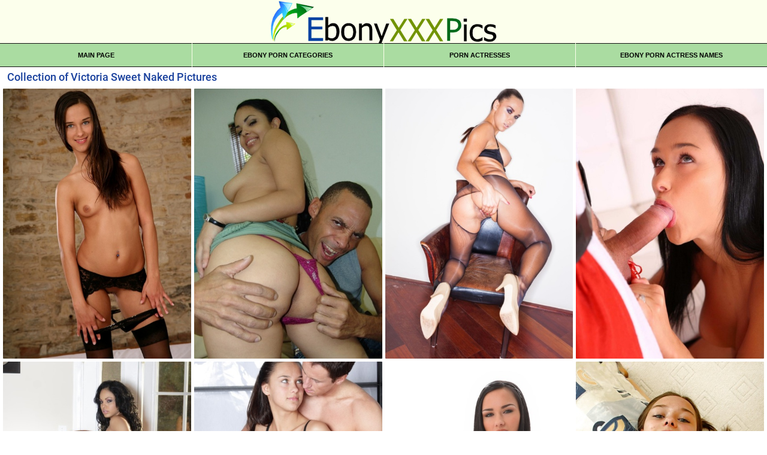

--- FILE ---
content_type: text/html; charset=UTF-8
request_url: https://ebonyxxxpics.com/actresses/victoria-sweet-free-naked-img/
body_size: 5597
content:
<!doctype html>
<html lang="en">
<head>
<title>Free Collection of Victoria Sweet Naked Pictures | EbonyXXXpics.com</title>
<meta name="Description" content="All the sexiest pictures of Victoria Sweet are collected here! This is the best collection of Victoria Sweet naked pictures with unlimited access! 18+ only" />  
<link rel="canonical" href="https://ebonyxxxpics.com/actresses/victoria-sweet-free-naked-img/" />

<link rel="stylesheet" href="/image/style-font-exxx.css">
<link rel="stylesheet" href="/image/style-all-exxx.css">
<meta name="viewport" content="width=device-width, initial-scale=1, minimum-scale=1, maximum-scale=1, viewport-fit=cover, shrink-to-fit=no">
<link rel="icon" type="image/x-icon" href="/favicon.ico">
<link rel="icon" type="image/png" href="/favicon-32x32.png" sizes="32x32">
<link rel="icon" type="image/png" href="/android-chrome-192x192.png" sizes="192x192">
<link rel="apple-touch-icon" sizes="180x180" href="/apple-touch-icon.png">
<meta name="RATING" content="RTA-5042-1996-1400-1577-RTA" />
</head>
<body>
<div id="root">
<header id="top">
  <p class="user">
<a href="/"><img src="/image/logo-xxx.png" alt="Ebony XXX Pics"></a>
  </p>
</header>
<ul class="cat-xxx">
<li><a href="/">Main Page</a></li>
<li><a href="/ebony-porn-categories1/">Ebony Porn Categories</a></li>
<li><a href="/actresses/">Porn Actresses</a></li>
<li><a href="/actresses/ebony-porn-actress-names1/">Ebony Porn Actress Names</a></li>
</ul>
<main id="content">
<h1>Collection of Victoria Sweet Naked Pictures</h1>
<ul class="list-gallery">
<li style="--ratio: 0.71"><figure>
<a href="https://cdni.ebonyxxxpics.com/1280/7/539/69345631/69345631_052_d3d2.jpg">
<img alt="Victoria Sweet model xxx gallery" src="https://cdni.ebonyxxxpics.com/460/7/539/69345631/69345631_052_d3d2.jpg" height="450" loading="lazy"></a>
</figure></li><li style="--ratio: 0.71"><figure>
<a href="https://cdni.ebonyxxxpics.com/1280/7/241/52481990/52481990_059_7ef2.jpg">
<img alt="Victoria Sweet pornstar hot image" src="https://cdni.ebonyxxxpics.com/460/7/241/52481990/52481990_059_7ef2.jpg" height="400" loading="lazy"></a>
</figure></li><li style="--ratio: 0.71"><figure>
<a href="https://cdni.ebonyxxxpics.com/1280/7/330/15233524/15233524_084_c4d0.jpg">
<img alt="Victoria Sweet pornstar sexy pic" src="https://cdni.ebonyxxxpics.com/460/7/330/15233524/15233524_084_c4d0.jpg" height="450" loading="lazy"></a>
</figure></li><li style="--ratio: 0.71"><figure>
<a href="https://cdni.ebonyxxxpics.com/1280/1/236/39454113/39454113_005_f3f3.jpg">
<img alt="Victoria Sweet pornstar pretty gallery" src="https://cdni.ebonyxxxpics.com/460/1/236/39454113/39454113_005_f3f3.jpg" height="450" loading="lazy"></a>
</figure></li><li style="--ratio: 0.71"><figure>
<a href="https://cdni.ebonyxxxpics.com/1280/7/310/36571305/36571305_020_0061.jpg">
<img alt="Victoria Sweet pornstar beautiful image" src="https://cdni.ebonyxxxpics.com/460/7/310/36571305/36571305_020_0061.jpg" height="450" loading="lazy"></a>
</figure></li><li style="--ratio: 0.71"><figure>
<a href="https://cdni.ebonyxxxpics.com/1280/1/168/48816321/48816321_002_dc56.jpg">
<img alt="Victoria Sweet model nude img" src="https://cdni.ebonyxxxpics.com/460/1/168/48816321/48816321_002_dc56.jpg" height="450" loading="lazy"></a>
</figure></li><li style="--ratio: 0.71"><figure>
<a href="https://cdni.ebonyxxxpics.com/1280/1/187/50087508/50087508_005_3642.jpg">
<img alt="Victoria Sweet perfect pornstar pictures" src="https://cdni.ebonyxxxpics.com/460/1/187/50087508/50087508_005_3642.jpg" height="450" loading="lazy"></a>
</figure></li><li style="--ratio: 0.71"><figure>
<a href="https://cdni.ebonyxxxpics.com/1280/5/83/81310938/81310938_014_47cd.jpg">
<img alt="Victoria Sweet sex pornstar galleries" src="https://cdni.ebonyxxxpics.com/460/5/83/81310938/81310938_014_47cd.jpg" height="450" loading="lazy"></a>
</figure></li><li style="--ratio: 0.71"><figure>
<a href="https://cdni.ebonyxxxpics.com/1280/1/75/31366546/31366546_002_2f43.jpg">
<img alt="Victoria Sweet model exclusive pic" src="https://cdni.ebonyxxxpics.com/460/1/75/31366546/31366546_002_2f43.jpg" height="398" loading="lazy"></a>
</figure></li><li style="--ratio: 0.71"><figure>
<a href="https://cdni.ebonyxxxpics.com/1280/5/146/43563583/43563583_003_6f50.jpg">
<img alt="Victoria Sweet star sex pics" src="https://cdni.ebonyxxxpics.com/460/5/146/43563583/43563583_003_6f50.jpg" height="450" loading="lazy"></a>
</figure></li><li style="--ratio: 0.71"><figure>
<a href="https://cdni.ebonyxxxpics.com/1280/7/29/67689473/67689473_115_c155.jpg">
<img alt="Victoria Sweet pornstar beautiful gallery" src="https://cdni.ebonyxxxpics.com/460/7/29/67689473/67689473_115_c155.jpg" height="450" loading="lazy"></a>
</figure></li><li style="--ratio: 0.71"><figure>
<a href="https://cdni.ebonyxxxpics.com/1280/5/126/31977102/31977102_013_e985.jpg">
<img alt="Victoria Sweet adult star pics" src="https://cdni.ebonyxxxpics.com/460/5/126/31977102/31977102_013_e985.jpg" height="445" loading="lazy"></a>
</figure></li><li style="--ratio: 0.71"><figure>
<a href="https://cdni.ebonyxxxpics.com/1280/7/319/85588985/85588985_031_02c2.jpg">
<img alt="Victoria Sweet model free galleries" src="https://cdni.ebonyxxxpics.com/460/7/319/85588985/85588985_031_02c2.jpg" height="445" loading="lazy"></a>
</figure></li><li style="--ratio: 0.71"><figure>
<a href="https://cdni.ebonyxxxpics.com/1280/1/220/72518743/72518743_001_5664.jpg">
<img alt="Victoria Sweet model best img" src="https://cdni.ebonyxxxpics.com/460/1/220/72518743/72518743_001_5664.jpg" height="450" loading="lazy"></a>
</figure></li><li style="--ratio: 0.71"><figure>
<a href="https://cdni.ebonyxxxpics.com/1280/7/125/94586016/94586016_115_5560.jpg">
<img alt="Victoria Sweet pornstar nude picture" src="https://cdni.ebonyxxxpics.com/460/7/125/94586016/94586016_115_5560.jpg" height="450" loading="lazy"></a>
</figure></li><li style="--ratio: 0.71"><figure>
<a href="https://cdni.ebonyxxxpics.com/1280/5/156/45711542/45711542_007_45e8.jpg">
<img alt="Victoria Sweet pornstar exclusive pic" src="https://cdni.ebonyxxxpics.com/460/5/156/45711542/45711542_007_45e8.jpg" height="450" loading="lazy"></a>
</figure></li><li style="--ratio: 0.71"><figure>
<a href="https://cdni.ebonyxxxpics.com/1280/7/148/71595393/71595393_089_4d3f.jpg">
<img alt="Victoria Sweet pornstar art images" src="https://cdni.ebonyxxxpics.com/460/7/148/71595393/71595393_089_4d3f.jpg" height="450" loading="lazy"></a>
</figure></li><li style="--ratio: 0.71"><figure>
<a href="https://cdni.ebonyxxxpics.com/1280/7/507/75470781/75470781_015_a09b.jpg">
<img alt="Victoria Sweet pornstar sex archive" src="https://cdni.ebonyxxxpics.com/460/7/507/75470781/75470781_015_a09b.jpg" height="445" loading="lazy"></a>
</figure></li><li style="--ratio: 0.71"><figure>
<a href="https://cdni.ebonyxxxpics.com/1280/7/273/65385813/65385813_106_6dae.jpg">
<img alt="Victoria Sweet model nudes images" src="https://cdni.ebonyxxxpics.com/460/7/273/65385813/65385813_106_6dae.jpg" height="450" loading="lazy"></a>
</figure></li><li style="--ratio: 0.71"><figure>
<a href="https://cdni.ebonyxxxpics.com/1280/1/75/16614654/16614654_004_8cf2.jpg">
<img alt="Victoria Sweet porn model pics" src="https://cdni.ebonyxxxpics.com/460/1/75/16614654/16614654_004_8cf2.jpg" height="398" loading="lazy"></a>
</figure></li><li style="--ratio: 0.71"><figure>
<a href="https://cdni.ebonyxxxpics.com/1280/7/457/93573760/93573760_088_75cb.jpg">
<img alt="Victoria Sweet top model gallery" src="https://cdni.ebonyxxxpics.com/460/7/457/93573760/93573760_088_75cb.jpg" height="450" loading="lazy"></a>
</figure></li><li style="--ratio: 0.71"><figure>
<a href="https://cdni.ebonyxxxpics.com/1280/7/539/88488610/88488610_104_2a7f.jpg">
<img alt="Victoria Sweet best star photos" src="https://cdni.ebonyxxxpics.com/460/7/539/88488610/88488610_104_2a7f.jpg" height="450" loading="lazy"></a>
</figure></li><li style="--ratio: 0.71"><figure>
<a href="https://cdni.ebonyxxxpics.com/1280/7/383/95148091/95148091_097_2a48.jpg">
<img alt="Victoria Sweet model xxx gallery" src="https://cdni.ebonyxxxpics.com/460/7/383/95148091/95148091_097_2a48.jpg" height="450" loading="lazy"></a>
</figure></li><li style="--ratio: 0.71"><figure>
<a href="https://cdni.ebonyxxxpics.com/1280/7/26/61447643/61447643_076_9d3b.jpg">
<img alt="Victoria Sweet exclusive star gallery" src="https://cdni.ebonyxxxpics.com/460/7/26/61447643/61447643_076_9d3b.jpg" height="450" loading="lazy"></a>
</figure></li><li style="--ratio: 0.71"><figure>
<a href="https://cdni.ebonyxxxpics.com/1280/7/441/59140401/59140401_026_aeb1.jpg">
<img alt="Victoria Sweet beautiful star pictures" src="https://cdni.ebonyxxxpics.com/460/7/441/59140401/59140401_026_aeb1.jpg" height="398" loading="lazy"></a>
</figure></li><li style="--ratio: 0.71"><figure>
<a href="https://cdni.ebonyxxxpics.com/1280/7/381/79152444/79152444_041_627f.jpg">
<img alt="Victoria Sweet model best img" src="https://cdni.ebonyxxxpics.com/460/7/381/79152444/79152444_041_627f.jpg" height="450" loading="lazy"></a>
</figure></li><li style="--ratio: 0.71"><figure>
<a href="https://cdni.ebonyxxxpics.com/1280/1/58/19615981/19615981_006_4628.jpg">
<img alt="Victoria Sweet star perfect picture" src="https://cdni.ebonyxxxpics.com/460/1/58/19615981/19615981_006_4628.jpg" height="445" loading="lazy"></a>
</figure></li><li style="--ratio: 0.71"><figure>
<a href="https://cdni.ebonyxxxpics.com/1280/5/87/61890023/61890023_006_1e47.jpg">
<img alt="Victoria Sweet star hd photo" src="https://cdni.ebonyxxxpics.com/460/5/87/61890023/61890023_006_1e47.jpg" height="445" loading="lazy"></a>
</figure></li><li style="--ratio: 0.71"><figure>
<a href="https://cdni.ebonyxxxpics.com/1280/7/400/32994088/32994088_160_f1b4.jpg">
<img alt="Victoria Sweet beautiful star photo" src="https://cdni.ebonyxxxpics.com/460/7/400/32994088/32994088_160_f1b4.jpg" height="445" loading="lazy"></a>
</figure></li>
</ul>
<h2>Fresh Pornstars Galleries</h2>
<ul class="list-gallery">
<li style="--ratio: 0.71">
<figure>
<span class="img-label text-justify"><span>Karla Lane</span></span>
<a href="https://ebonyxxxpics.com/actresses/karla-lane-perfect-photos/" title="Karla Lane star erotic archive">
<img alt="Karla Lane nice star img" src="https://cdni.ebonyxxxpics.com/460/7/228/95100638/95100638_093_178f.jpg" height="450" loading="lazy"></a>
</figure>
</li><li style="--ratio: 0.71">
<figure>
<span class="img-label text-justify"><span>Raylene</span></span>
<a href="https://ebonyxxxpics.com/actresses/raylene-porn-pornstar-image/" title="Raylene pornstar erotic archive">
<img alt="Raylene pornstar beautiful pic" src="https://cdni.ebonyxxxpics.com/460/7/283/62671579/62671579_114_6a04.jpg" height="450" loading="lazy"></a>
</figure>
</li><li style="--ratio: 0.71">
<figure>
<span class="img-label text-justify"><span>Angelina Valentine</span></span>
<a href="https://ebonyxxxpics.com/actresses/angelina-valentine-beautiful-nude-gallery/" title="Angelina Valentine porn actress picture">
<img alt="Angelina Valentine star nude pic" src="https://cdni.ebonyxxxpics.com/460/7/281/91488245/91488245_044_030e.jpg" height="450" loading="lazy"></a>
</figure>
</li><li style="--ratio: 0.71">
<figure>
<span class="img-label text-justify"><span>Latoya Devi</span></span>
<a href="https://ebonyxxxpics.com/actresses/latoya-devi-porn-pornstar-image/" title="Latoya Devi nude actress img">
<img alt="Latoya Devi high quality pornstar pics" src="https://cdni.ebonyxxxpics.com/460/7/137/39653474/39653474_033_ed1f.jpg" height="450" loading="lazy"></a>
</figure>
</li><li style="--ratio: 0.71">
<figure>
<span class="img-label text-justify"><span>Josie Jagger</span></span>
<a href="https://ebonyxxxpics.com/actresses/josie-jagger-art-porn-img/" title="Josie Jagger perfect model photo">
<img alt="Josie Jagger exclusive model photo" src="https://cdni.ebonyxxxpics.com/460/5/194/79824680/79824680_002_6291.jpg" height="445" loading="lazy"></a>
</figure>
</li><li style="--ratio: 0.71">
<figure>
<span class="img-label text-justify"><span>Lexi Martinez</span></span>
<a href="https://ebonyxxxpics.com/actresses/lexi-martinez-adult-photo/" title="Lexi Martinez sex actress pictures">
<img alt="Lexi Martinez star hd photo" src="https://cdni.ebonyxxxpics.com/460/7/586/94474309/94474309_095_237e.jpg" height="450" loading="lazy"></a>
</figure>
</li><li style="--ratio: 0.71">
<figure>
<span class="img-label text-justify"><span>Fabiane Thompson</span></span>
<a href="https://ebonyxxxpics.com/actresses/fabiane-thompson-sexy-model-images/" title="Fabiane Thompson naked pornstar pics">
<img alt="Fabiane Thompson pornstar high quality gallery" src="https://cdni.ebonyxxxpics.com/460/1/322/39299969/39299969_012_7dd1.jpg" height="450" loading="lazy"></a>
</figure>
</li><li style="--ratio: 0.71">
<figure>
<span class="img-label text-justify"><span>Denisse Gomez</span></span>
<a href="https://ebonyxxxpics.com/actresses/denisse-gomez-sexy-pornstar-photo/" title="Denisse Gomez erotic model picture">
<img alt="Denisse Gomez pretty actress gallery" src="https://cdni.ebonyxxxpics.com/460/7/488/14792299/14792299_012_43a9.jpg" height="450" loading="lazy"></a>
</figure>
</li><li style="--ratio: 0.71">
<figure>
<span class="img-label text-justify"><span>Annabelle Rey</span></span>
<a href="https://ebonyxxxpics.com/actresses/annabelle-rey-sexy-xxx-pictures/" title="Annabelle Rey hot actress pic">
<img alt="Annabelle Rey pornographic model archive" src="https://cdni.ebonyxxxpics.com/460/5/236/80575846/80575846_001_4289.jpg" height="445" loading="lazy"></a>
</figure>
</li><li style="--ratio: 0.71">
<figure>
<span class="img-label text-justify"><span>Isabella Sky</span></span>
<a href="https://ebonyxxxpics.com/actresses/isabella-sky-naked-porn-star-image/" title="Isabella Sky nice star photo">
<img alt="Isabella Sky star hot archive" src="https://cdni.ebonyxxxpics.com/460/7/48/45380885/45380885_033_6fc5.jpg" height="450" loading="lazy"></a>
</figure>
</li><li style="--ratio: 0.71">
<figure>
<span class="img-label text-justify"><span>Tori Taylor</span></span>
<a href="https://ebonyxxxpics.com/actresses/tori-taylor-hot-porn-img/" title="Tori Taylor sex star galleries">
<img alt="Tori Taylor nude pornstar gallery" src="https://cdni.ebonyxxxpics.com/460/7/432/91597067/91597067_221_6ab3.jpg" height="532" loading="lazy"></a>
</figure>
</li><li style="--ratio: 0.71">
<figure>
<span class="img-label text-justify"><span>Violet Myers</span></span>
<a href="https://ebonyxxxpics.com/actresses/violet-myers-art-xxx-photos/" title="Violet Myers beautiful model gallery">
<img alt="Violet Myers star adult pics" src="https://cdni.ebonyxxxpics.com/460/7/155/59004664/59004664_091_2bb2.jpg" height="450" loading="lazy"></a>
</figure>
</li><li style="--ratio: 0.71">
<figure>
<span class="img-label text-justify"><span>Loona Luxx</span></span>
<a href="https://ebonyxxxpics.com/actresses/loona-luxx-hot-star-pictures/" title="Loona Luxx pretty actress pic">
<img alt="Loona Luxx pornographic model galleries" src="https://cdni.ebonyxxxpics.com/460/1/325/66036000/66036000_007_14e4.jpg" height="445" loading="lazy"></a>
</figure>
</li><li style="--ratio: 0.71">
<figure>
<span class="img-label text-justify"><span>Klara Gold</span></span>
<a href="https://ebonyxxxpics.com/actresses/klara-gold-nude-actress-archive/" title="Klara Gold free star photo">
<img alt="Klara Gold free star pic" src="https://cdni.ebonyxxxpics.com/460/7/47/59725049/59725049_181_732c.jpg" height="450" loading="lazy"></a>
</figure>
</li><li style="--ratio: 0.71">
<figure>
<span class="img-label text-justify"><span>Adriana Sephora</span></span>
<a href="https://ebonyxxxpics.com/actresses/adriana-sephora-hot-sex-photos/" title="Adriana Sephora hd model pics">
<img alt="Adriana Sephora pornstar naked image" src="https://cdni.ebonyxxxpics.com/460/7/219/61813746/61813746_032_6b3d.jpg" height="450" loading="lazy"></a>
</figure>
</li><li style="--ratio: 0.71">
<figure>
<span class="img-label text-justify"><span>Sophia Bella</span></span>
<a href="https://ebonyxxxpics.com/actresses/sophia-bella-sexy-model-pic/" title="Sophia Bella art star picture">
<img alt="Sophia Bella beautiful model pics" src="https://cdni.ebonyxxxpics.com/460/7/449/76136339/76136339_122_7d6e.jpg" height="450" loading="lazy"></a>
</figure>
</li><li style="--ratio: 0.71">
<figure>
<span class="img-label text-justify"><span>Brielle Valentine</span></span>
<a href="https://ebonyxxxpics.com/actresses/brielle-valentine-beautiful-naked-photos/" title="Brielle Valentine sexy pornstar pics">
<img alt="Brielle Valentine star best archive" src="https://cdni.ebonyxxxpics.com/460/7/510/10609362/10609362_026_87f5.jpg" height="450" loading="lazy"></a>
</figure>
</li><li style="--ratio: 0.71">
<figure>
<span class="img-label text-justify"><span>Vanessa Del</span></span>
<a href="https://ebonyxxxpics.com/actresses/vanessa-del-xxx-porn-star-pic/" title="Vanessa Del erotic model pic">
<img alt="Vanessa Del pornographic star gallery" src="https://cdni.ebonyxxxpics.com/460/7/108/56312256/56312256_058_5f7c.jpg" height="450" loading="lazy"></a>
</figure>
</li><li style="--ratio: 0.71">
<figure>
<span class="img-label text-justify"><span>Angel Del Rey</span></span>
<a href="https://ebonyxxxpics.com/actresses/angel-del-rey-xxx-picture/" title="Angel Del Rey star exclusive pic">
<img alt="Angel Del Rey top star picture" src="https://cdni.ebonyxxxpics.com/460/1/306/73536310/73536310_003_ee6c.jpg" height="432" loading="lazy"></a>
</figure>
</li><li style="--ratio: 0.71">
<figure>
<span class="img-label text-justify"><span>Kiara Mia</span></span>
<a href="https://ebonyxxxpics.com/actresses/kiara-mia-porno-img/" title="Kiara Mia naked model img">
<img alt="Kiara Mia star pornographic image" src="https://cdni.ebonyxxxpics.com/460/7/42/97828695/97828695_015_7b8e.jpg" height="450" loading="lazy"></a>
</figure>
</li><li style="--ratio: 0.71">
<figure>
<span class="img-label text-justify"><span>Vivi Marie</span></span>
<a href="https://ebonyxxxpics.com/actresses/vivi-marie-xxx-actress-pic/" title="Vivi Marie model nude pic">
<img alt="Vivi Marie pornstar nudes photos" src="https://cdni.ebonyxxxpics.com/460/7/278/74475330/74475330_004_4b06.jpg" height="450" loading="lazy"></a>
</figure>
</li><li style="--ratio: 0.71">
<figure>
<span class="img-label text-justify"><span>Susy Gala</span></span>
<a href="https://ebonyxxxpics.com/actresses/susy-gala-actress-archive/" title="Susy Gala model sexy picture">
<img alt="Susy Gala xxx model pic" src="https://cdni.ebonyxxxpics.com/460/7/280/51234974/51234974_010_8622.jpg" height="450" loading="lazy"></a>
</figure>
</li><li style="--ratio: 0.71">
<figure>
<span class="img-label text-justify"><span>Cotton Candi</span></span>
<a href="https://ebonyxxxpics.com/actresses/cotton-candi-free-sex-images/" title="Cotton Candi perfect model pictures">
<img alt="Cotton Candi hot actress archive" src="https://cdni.ebonyxxxpics.com/460/7/110/22623090/22623090_020_dab6.jpg" height="450" loading="lazy"></a>
</figure>
</li><li style="--ratio: 0.71">
<figure>
<span class="img-label text-justify"><span>Kay Love</span></span>
<a href="https://ebonyxxxpics.com/actresses/kay-love-naked-pornstar-pictures/" title="Kay Love perfect star photo">
<img alt="Kay Love hot model pictures" src="https://cdni.ebonyxxxpics.com/460/1/69/75070748/75070748_002_a822.jpg" height="450" loading="lazy"></a>
</figure>
</li>
</ul>
<h2>More Ebony Porn Pictures</h2>
<ul class="list-gallery">
<li style="--ratio: 0.71">
<figure>
<span class="img-label text-justify"><span>Brazzilian Mature Cougar</span></span>
<a href="https://ebonyxxxpics.com/brazzilian-mature-cougar-free-porn-pictures/">
<img alt="Brazzilian Mature Cougar beautiful xxx pictures" src="https://cdni.ebonyxxxpics.com/460/1/351/83606301/83606301_002_8347.jpg" height="450" loading="lazy"></a>
</figure>
</li><li style="--ratio: 0.71">
<figure>
<span class="img-label text-justify"><span>Black Mules</span></span>
<a href="https://ebonyxxxpics.com/black-mules-beautiful-porn-pictures/">
<img alt="Black Mules art porn image" src="https://cdni.ebonyxxxpics.com/460/5/75/85299158/85299158_013_98a3.jpg" height="445" loading="lazy"></a>
</figure>
</li><li style="--ratio: 0.71">
<figure>
<span class="img-label text-justify"><span>Latina Amwf</span></span>
<a href="https://ebonyxxxpics.com/latina-amwf-hot-galleries/">
<img alt="Latina Amwf naked gallery" src="https://cdni.ebonyxxxpics.com/460/7/159/62652504/62652504_031_f026.jpg" height="450" loading="lazy"></a>
</figure>
</li><li style="--ratio: 0.71">
<figure>
<span class="img-label text-justify"><span>Latina Body Shot</span></span>
<a href="https://ebonyxxxpics.com/latina-body-shot-nude-picture/">
<img alt="Latina Body Shot beautiful xxx photo" src="https://cdni.ebonyxxxpics.com/460/7/543/59592777/59592777_033_c2b6.jpg" height="450" loading="lazy"></a>
</figure>
</li><li style="--ratio: 0.71">
<figure>
<span class="img-label text-justify"><span>Latina Uwu</span></span>
<a href="https://ebonyxxxpics.com/latina-uwu-hot-gallery/">
<img alt="Latina Uwu hd photos" src="https://cdni.ebonyxxxpics.com/460/5/27/13931310/13931310_003_1a38.jpg" height="450" loading="lazy"></a>
</figure>
</li><li style="--ratio: 0.71">
<figure>
<span class="img-label text-justify"><span>African Addisson Lorie</span></span>
<a href="https://ebonyxxxpics.com/african-addisson-lorie-beautiful-xxx-pics/">
<img alt="African Addisson Lorie top image" src="https://cdni.ebonyxxxpics.com/460/1/355/43648706/43648706_009_cf52.jpg" height="450" loading="lazy"></a>
</figure>
</li><li style="--ratio: 0.71">
<figure>
<span class="img-label text-justify"><span>Latina Queen Of Spades</span></span>
<a href="https://ebonyxxxpics.com/latina-queen-of-spades-sexy-xxx-pics/">
<img alt="Latina Queen Of Spades beautiful porn gallery" src="https://cdni.ebonyxxxpics.com/460/1/137/73299845/73299845_012_6896.jpg" height="450" loading="lazy"></a>
</figure>
</li><li style="--ratio: 0.71">
<figure>
<span class="img-label text-justify"><span>Black Culo Grande</span></span>
<a href="https://ebonyxxxpics.com/black-culo-grande-art-naked-gallery/">
<img alt="Black Culo Grande beautiful nude archive" src="https://cdni.ebonyxxxpics.com/460/1/288/64101534/64101534_007_1e17.jpg" height="450" loading="lazy"></a>
</figure>
</li><li style="--ratio: 0.71">
<figure>
<span class="img-label text-justify"><span>Brazzilian Crotchless Panties</span></span>
<a href="https://ebonyxxxpics.com/brazzilian-crotchless-panties-best-archive/">
<img alt="Brazzilian Crotchless Panties sexy nudes image" src="https://cdni.ebonyxxxpics.com/460/5/110/78288726/78288726_007_48ee.jpg" height="450" loading="lazy"></a>
</figure>
</li><li style="--ratio: 0.71">
<figure>
<span class="img-label text-justify"><span>Ebony Lingerie</span></span>
<a href="https://ebonyxxxpics.com/ebony-lingerie-free-nude-images/">
<img alt="Ebony Lingerie free galleries" src="https://cdni.ebonyxxxpics.com/460/7/691/78780395/78780395_032_3431.jpg" height="450" loading="lazy"></a>
</figure>
</li><li style="--ratio: 0.71">
<figure>
<span class="img-label text-justify"><span>Latina Anya Olsen Anal</span></span>
<a href="https://ebonyxxxpics.com/latina-anya-olsen-anal-hot-porn-gallery/">
<img alt="Latina Anya Olsen Anal beautiful photos" src="https://cdni.ebonyxxxpics.com/460/7/523/73718466/73718466_077_3b24.jpg" height="450" loading="lazy"></a>
</figure>
</li><li style="--ratio: 0.71">
<figure>
<span class="img-label text-justify"><span>Black Angelica</span></span>
<a href="https://ebonyxxxpics.com/black-angelica-art-porn-photos/">
<img alt="Black Angelica adult img" src="https://cdni.ebonyxxxpics.com/460/7/235/36639241/36639241_093_0da3.jpg" height="450" loading="lazy"></a>
</figure>
</li><li style="--ratio: 0.71">
<figure>
<span class="img-label text-justify"><span>African Vr Mom</span></span>
<a href="https://ebonyxxxpics.com/african-vr-mom-xxx-pic/">
<img alt="African Vr Mom hot sexy archive" src="https://cdni.ebonyxxxpics.com/460/5/1/56416347/56416347_011_f8f8.jpg" height="450" loading="lazy"></a>
</figure>
</li><li style="--ratio: 0.71">
<figure>
<span class="img-label text-justify"><span>Black France</span></span>
<a href="https://ebonyxxxpics.com/black-france-sexy-xxx-pics/">
<img alt="Black France top img" src="https://cdni.ebonyxxxpics.com/460/7/620/61088478/61088478_047_d855.jpg" height="450" loading="lazy"></a>
</figure>
</li><li style="--ratio: 0.71">
<figure>
<span class="img-label text-justify"><span>Black Lesbian Midget</span></span>
<a href="https://ebonyxxxpics.com/african-midget-lesbian-beautiful-porn-pictures/">
<img alt="African Midget Lesbian free naked pictures" src="https://cdni.ebonyxxxpics.com/460/7/260/64347154/64347154_021_e97c.jpg" height="450" loading="lazy"></a>
</figure>
</li><li style="--ratio: 0.71">
<figure>
<span class="img-label text-justify"><span>Black Bas</span></span>
<a href="https://ebonyxxxpics.com/black-bas-pretty-pic/">
<img alt="Black Bas nudes photos" src="https://cdni.ebonyxxxpics.com/460/7/456/37024676/37024676_046_e1a2.jpg" height="450" loading="lazy"></a>
</figure>
</li><li style="--ratio: 0.71">
<figure>
<span class="img-label text-justify"><span>African Creampie Amateur</span></span>
<a href="https://ebonyxxxpics.com/african-amateur-creampie-free-porn-img/">
<img alt="African Amateur Wife Creampie free naked galleries" src="https://cdni.ebonyxxxpics.com/460/7/96/39754671/39754671_073_cd03.jpg" height="450" loading="lazy"></a>
</figure>
</li><li style="--ratio: 0.71">
<figure>
<span class="img-label text-justify"><span>Brazzilian Man On Top</span></span>
<a href="https://ebonyxxxpics.com/brazzilian-man-on-top-pornographic-pic/">
<img alt="Brazzilian Man On Top nude pic" src="https://cdni.ebonyxxxpics.com/460/7/275/79290577/79290577_067_9825.jpg" height="450" loading="lazy"></a>
</figure>
</li><li style="--ratio: 0.71">
<figure>
<span class="img-label text-justify"><span>Latina Bbw Anal Bbc</span></span>
<a href="https://ebonyxxxpics.com/latina-bbw-anal-bbc-sexy-image/">
<img alt="Latina Bbw Anal Bbc free xxx image" src="https://cdni.ebonyxxxpics.com/460/7/161/88873137/88873137_020_ba96.jpg" height="450" loading="lazy"></a>
</figure>
</li><li style="--ratio: 0.71">
<figure>
<span class="img-label text-justify"><span>African Lorelei</span></span>
<a href="https://ebonyxxxpics.com/african-lorelei-art-naked-galleries/">
<img alt="African Lorelei beautiful nude picture" src="https://cdni.ebonyxxxpics.com/460/7/273/76899421/76899421_104_220b.jpg" height="450" loading="lazy"></a>
</figure>
</li><li style="--ratio: 0.71">
<figure>
<span class="img-label text-justify"><span>African Madre Caliente</span></span>
<a href="https://ebonyxxxpics.com/african-madre-caliente-art-naked-photos/">
<img alt="African Madre Caliente art naked img" src="https://cdni.ebonyxxxpics.com/460/7/106/47990193/47990193_076_176b.jpg" height="450" loading="lazy"></a>
</figure>
</li><li style="--ratio: 0.71">
<figure>
<span class="img-label text-justify"><span>African Gift</span></span>
<a href="https://ebonyxxxpics.com/african-gift-hot-nude-archive/">
<img alt="African Present hd galleries" src="https://cdni.ebonyxxxpics.com/460/5/234/64912121/64912121_016_b527.jpg" height="445" loading="lazy"></a>
</figure>
</li><li style="--ratio: 0.71">
<figure>
<span class="img-label text-justify"><span>Brazzilian Phoenixxx</span></span>
<a href="https://ebonyxxxpics.com/brazzilian-phoenixxx-sexy-images/">
<img alt="Brazzilian Phoenixxx art naked images" src="https://cdni.ebonyxxxpics.com/460/7/528/97727499/97727499_014_4534.jpg" height="450" loading="lazy"></a>
</figure>
</li><li style="--ratio: 0.71">
<figure>
<span class="img-label text-justify"><span>African Pulsating</span></span>
<a href="https://ebonyxxxpics.com/african-pulsating-erotic-pics/">
<img alt="African Pulsating nice photos" src="https://cdni.ebonyxxxpics.com/460/7/470/25179581/25179581_084_2af9.jpg" height="440" loading="lazy"></a>
</figure>
</li>
</ul>
<h2>More Pornstars Pics</h2>
<nav class="page-xxx"><ul><li class="next"><a href="https://ebonyxxxpics.com/actresses/kendra-roll-hot-sex-pic/">Kendra Roll Pornographic Image</a></li><li class="next"><a href="https://ebonyxxxpics.com/actresses/blondie-fesser-nice-pic/">Blondie Fesser Exclusive Archive</a></li><li class="next"><a href="https://ebonyxxxpics.com/actresses/mason-storm-hot-xxx-img/">Mason Storm Porn Img</a></li><li class="next"><a href="https://ebonyxxxpics.com/actresses/oya-atk-free-nude-pictures/">Oya ATK Sexy Picture</a></li><li class="next"><a href="https://ebonyxxxpics.com/actresses/sadie-santana-beautiful-xxx-pic/">Sadie Santana Pornographic Img</a></li><li class="next"><a href="https://ebonyxxxpics.com/actresses/iris-lucky-hot-sexy-archive/">Iris Lucky Hot Xxx Image</a></li><li class="next"><a href="https://ebonyxxxpics.com/actresses/armani-monae-nude-porn-star-picture/">Armani Monae Hot Xxx Images</a></li><li class="next"><a href="https://ebonyxxxpics.com/actresses/michely-fernandez-porn-model-img/">Michely Fernandez Hot Pic</a></li><li class="next"><a href="https://ebonyxxxpics.com/actresses/nicole-bexley-sexy-star-pictures/">Nicole Bexley Hot Sexy Image</a></li><li class="next"><a href="https://ebonyxxxpics.com/actresses/alyssa-divine-porno-photo/">Alyssa Divine Sexy Naked Photos</a></li><li class="next"><a href="https://ebonyxxxpics.com/actresses/asia-lovey-sexy-model-img/">Asia Lovey Hot Gallery</a></li><li class="next"><a href="https://ebonyxxxpics.com/actresses/penelope-woods-pornstar-pictures/">Penelope Woods Hot Nude Image</a></li><li class="next"><a href="https://ebonyxxxpics.com/actresses/hydie-waters-nude-star-galleries/">Hydie Waters Pornos Images</a></li><li class="next"><a href="https://ebonyxxxpics.com/actresses/bella-quinn-hot-star-photos/">Bella Quinn Hot Pic</a></li><li class="next"><a href="https://ebonyxxxpics.com/actresses/maya-farrell-star-img/">Maya Farrell Beautiful Naked Images</a></li><li class="next"><a href="https://ebonyxxxpics.com/actresses/jynx-maze-beautiful-nude-picture/">Jynx Maze Hd Photos</a></li><li class="next"><a href="https://ebonyxxxpics.com/actresses/hazel-grace-sexy-xxx-image/">Hazel Grace Free Naked Photo</a></li><li class="next"><a href="https://ebonyxxxpics.com/actresses/ava-adore-porn-model-pictures/">Ava Adore Hd Image</a></li><li class="next"><a href="https://ebonyxxxpics.com/actresses/sasha-jones-hot-model-image/">Sasha Jones Beautiful Archive</a></li><li class="next"><a href="https://ebonyxxxpics.com/actresses/charity-art-naked-gallery/">Charity Nice Pic</a></li><li class="next"><a href="https://ebonyxxxpics.com/actresses/vivi-marie-xxx-actress-pic/">Vivi Marie Best Galleries</a></li><li class="next"><a href="https://ebonyxxxpics.com/actresses/pam-pink-sexy-nudes-pictures/">Pam Pink Hot Porn Image</a></li><li class="next"><a href="https://ebonyxxxpics.com/actresses/jet-setting-jasmine-hot-naked-pics/">Jet Setting Jasmine Porn Galleries</a></li><li class="next"><a href="https://ebonyxxxpics.com/actresses/ashton-devine-sexy-star-image/">Ashton Devine Sexy Xxx Images</a></li></ul></nav>

</main>
<footer>
<p>All models were at least 18 years old when photographed.</p>
<p><a href="/2257-page/" rel="nofollow">18 USC 2257</a> - <a href="/contact-page/" rel="nofollow">Connect Center</a> - <a href="/dmca-page/" rel="nofollow">Takedown Notice</a></p>
<p>&copy; 2025 Nude Ebony Women XXX Pictures | EbonyXXXpics.com</p>
</footer></div><script defer src="https://static.cloudflareinsights.com/beacon.min.js/vcd15cbe7772f49c399c6a5babf22c1241717689176015" integrity="sha512-ZpsOmlRQV6y907TI0dKBHq9Md29nnaEIPlkf84rnaERnq6zvWvPUqr2ft8M1aS28oN72PdrCzSjY4U6VaAw1EQ==" data-cf-beacon='{"version":"2024.11.0","token":"53233ce5870d46dbac61c591abb8cf0f","r":1,"server_timing":{"name":{"cfCacheStatus":true,"cfEdge":true,"cfExtPri":true,"cfL4":true,"cfOrigin":true,"cfSpeedBrain":true},"location_startswith":null}}' crossorigin="anonymous"></script>
</body>
</html>